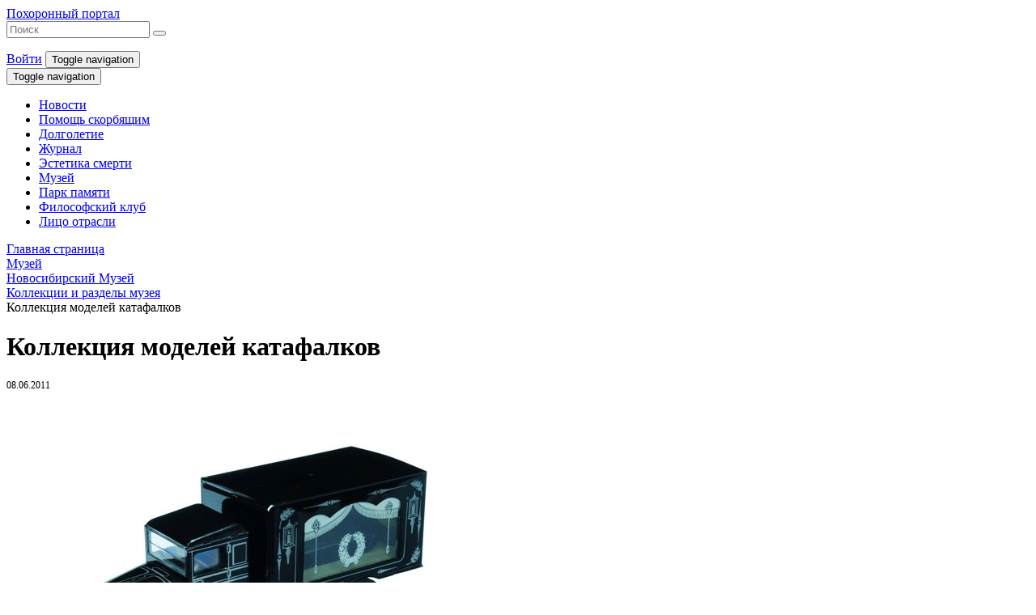

--- FILE ---
content_type: text/html; charset=UTF-8
request_url: https://funeralportal.ru/museum/1098/14680.html
body_size: 14426
content:


<HTML lang="en">

<HEAD>
    <meta name="verify-admitad" content="03fc8b3e58"/>
    <meta http-equiv="X-UA-Compatible" content="IE=edge">
    <meta name="viewport" content="width=device-width, initial-scale=1">

	    <meta property="og:url" content="https://funeralportal.ru/museum/1098/14680.html">
    <meta property="og:type" content="website">
    <meta property="og:title" content="Коллекция моделей катафалков">
    <meta property="og:description" content="Мировая история погребальной культуры">
    <meta property="og:image" content="https://funeralportal.ru/upload/iblock/d72/uqk-z%2070%20p.JPG">

    <title>Коллекция моделей катафалков</title>

	<meta http-equiv="Content-Type" content="text/html; charset=UTF-8" />
<meta name="robots" content="follow" />
<meta name="keywords" content="Музей погребальной культуры, музей смерти, история похоронных ритуалов, погребальные традиции, похороны, погребальная культура, память, культура памяти, новосибирский музей мировой погребальной культуры, жизнь и смерть, мода на смерть" />
<meta name="description" content="Мировая история погребальной культуры" />
<script data-skip-moving="true">(function(w, d, n) {var cl = "bx-core";var ht = d.documentElement;var htc = ht ? ht.className : undefined;if (htc === undefined || htc.indexOf(cl) !== -1){return;}var ua = n.userAgent;if (/(iPad;)|(iPhone;)/i.test(ua)){cl += " bx-ios";}else if (/Windows/i.test(ua)){cl += ' bx-win';}else if (/Macintosh/i.test(ua)){cl += " bx-mac";}else if (/Linux/i.test(ua) && !/Android/i.test(ua)){cl += " bx-linux";}else if (/Android/i.test(ua)){cl += " bx-android";}cl += (/(ipad|iphone|android|mobile|touch)/i.test(ua) ? " bx-touch" : " bx-no-touch");cl += w.devicePixelRatio && w.devicePixelRatio >= 2? " bx-retina": " bx-no-retina";if (/AppleWebKit/.test(ua)){cl += " bx-chrome";}else if (/Opera/.test(ua)){cl += " bx-opera";}else if (/Firefox/.test(ua)){cl += " bx-firefox";}ht.className = htc ? htc + " " + cl : cl;})(window, document, navigator);</script>


<link href="/bitrix/js/intranet/intranet-common.css?169104003966709" type="text/css"  rel="stylesheet" />
<link href="/bitrix/js/socialservices/css/ss.css?16632231455185" type="text/css"  rel="stylesheet" />
<link href="/bitrix/js/ui/design-tokens/dist/ui.design-tokens.css?171946302526358" type="text/css"  rel="stylesheet" />
<link href="/bitrix/cache/css/s1/funeralportal/page_3668d89b044e20b34a67f96d5b75312d/page_3668d89b044e20b34a67f96d5b75312d_v1.css?17507373351938" type="text/css"  rel="stylesheet" />
<link href="/bitrix/cache/css/s1/funeralportal/template_c41f108f49b9c9e33ab92f97feefa50a/template_c41f108f49b9c9e33ab92f97feefa50a_v1.css?1750737322223345" type="text/css"  data-template-style="true" rel="stylesheet" />
<link href="/bitrix/panel/main/popup.css?169104006122696" type="text/css"  data-template-style="true"  rel="stylesheet" />







    <meta name="cmsmagazine" content="64c9a5384912363b72f2f8e63120a537"/>
</HEAD>

<BODY>


<!--Wrapper-->
<div class="page  ">

    <!--Header-->
    <div class="container">

        <div class="page__header margin-bottom-30 width-100">
            <header class="header">
                <div class="flex justify-content-between align-items-center sm-flex-direction-column margin-bottom-15">
                    <!--Logo-->
                    <div class="logo">
                        <div class="logo__bg">
							                                <a href="/"
                                   class="logo__text link link_white"
                                >Похоронный портал                                </a>
							                        </div>
                    </div>
                    <div class="flex justify-content-between align-items-center width-50 sm-width-100">
                        <!--Search-->
						<!--'start_frame_cache_Yt7gcC'-->
    <div class="search hidden-print">
        <form action="/search/index.php" class="search__form ">
                            <input type="text" class="search__input" placeholder="Поиск" name="q" value="">
                        <button name="s" type="submit" class="search__button"><i class="fa fa-search"></i></button>
        </form>
    </div>

<!--'end_frame_cache_Yt7gcC'-->                        <!--User-->
						                            <a href="#" class="link link_white" data-toggle="modal" data-target="#m-login"><i
                                        class="fas fa-sign-in-alt"></i> Войти</a>
						
                        <!--Toggle Top Menu-->
                        <button type="button" class="navbar-toggle collapsed hidden" data-toggle="collapse"
                                data-target="#main-menu" aria-expanded="false">
                            <span class="sr-only">Toggle navigation</span>
                            <span class="icon-bar"></span>
                            <span class="icon-bar"></span>
                            <span class="icon-bar"></span>
                        </button>

                    </div>

                </div>
                <nav class="navbar navbar-default">

                    <!--Toggle Top Menu-->
                    <div class="navbar-header">
                        <button type="button" class="navbar-toggle collapsed" data-toggle="collapse"
                                data-target="#main-menu" aria-expanded="false">
                            <span class="sr-only">Toggle navigation</span>
                            <span class="icon-bar"></span>
                            <span class="icon-bar"></span>
                            <span class="icon-bar"></span>
                        </button>
                    </div>

                    <!--Top Menu-->
                    <div class="collapse navbar-collapse hidden-print" id="main-menu">
						<!--'start_frame_cache_LkGdQn'-->    <ul class="nav navbar-nav">
	    
		    		                <li><a href="/news/" target="_self">Новости</a></li>
	    
	    
		    		                <li><a href="/library/1065/" target="_self">Помощь скорбящим</a></li>
	    
	    
		    		                <li><a href="/library/1546/" target="_self">Долголетие</a></li>
	    
	    
		    		                <li><a href="/magazine/" target="_self">Журнал</a></li>
	    
	    
		    		                <li><a href="/library/1548/" target="_self">Эстетика смерти</a></li>
	    
	    
		    		                <li><a href="https://musei-smerti.ru/" target="_blank">Музей</a></li>
	    
	    
		    		                <li><a href="http://memory.funeralportal.ru/" target="_blank">Парк памяти</a></li>
	    
	    
		    		                <li><a href="/library/1544" target="_self">Философский клуб</a></li>
	    
	    
		    		                <li><a href="/vote/1655/" target="_self">Лицо отрасли</a></li>
	    
	        </ul>
<!--'end_frame_cache_LkGdQn'-->                    </div>

                    <!--Sub Menu-->
                    <div class="collapse navbar-collapse hidden-print" id="sub-menu">
						<!--'start_frame_cache_XEVOpk'-->
<!--'end_frame_cache_XEVOpk'-->                    </div>

                </nav>

            </header>
            <div class="ribbon hidden-xs"></div>
        </div>

    </div>

    <!--Content-->
    <main class="page__content container">

        <div class="row margin-bottom-30">

            <!--Main-->
            <div class="col-lg-9 col-md-9 col-sm-12 col-xs-12">
<link href="/bitrix/css/main/font-awesome.css?144568082128777" type="text/css" rel="stylesheet" />
<div class="breadcrumbs hidden-print">
			<div class="breadcrumb__item" id="bx_breadcrumb_0" itemscope="" itemtype="http://data-vocabulary.org/Breadcrumb" itemref="bx_breadcrumb_1">
				
				<a href="/" title="Главная страница" itemprop="url" class="link link_primary link_bottom">
					<span data-prop="title">Главная страница</span>
				</a>
			</div>
			<div class="breadcrumb__item" id="bx_breadcrumb_1" itemscope="" itemtype="http://data-vocabulary.org/Breadcrumb" data-prop="child" itemref="bx_breadcrumb_2">
				<i class="fas fa-angle-double-right color-secondary"></i>
				<a href="/museum/" title="Музей" itemprop="url" class="link link_primary link_bottom">
					<span data-prop="title">Музей</span>
				</a>
			</div>
			<div class="breadcrumb__item" id="bx_breadcrumb_2" itemscope="" itemtype="http://data-vocabulary.org/Breadcrumb" data-prop="child" itemref="bx_breadcrumb_3">
				<i class="fas fa-angle-double-right color-secondary"></i>
				<a href="/museum/989/" title="Новосибирский Музей" itemprop="url" class="link link_primary link_bottom">
					<span data-prop="title">Новосибирский Музей</span>
				</a>
			</div>
			<div class="breadcrumb__item" id="bx_breadcrumb_3" itemscope="" itemtype="http://data-vocabulary.org/Breadcrumb" data-prop="child">
				<i class="fas fa-angle-double-right color-secondary"></i>
				<a href="/museum/1098/" title="Коллекции и разделы музея" itemprop="url" class="link link_primary link_bottom">
					<span data-prop="title">Коллекции и разделы музея</span>
				</a>
			</div>
			<div class="breadcrumb__item">
				<i class="fas fa-angle-double-right color-secondary"></i>
				<span class="color-dark">Коллекция моделей катафалков</span>
			</div></div>



<div class="news__detail">

	
        <div class="title flex justify-content-between align-items-center">
            <!--Tile-->
            <h1>
				Коллекция моделей катафалков            </h1>

            <div class="flex-none xs-flex xs-flex-direction-column xs-align-items-center hidden-print">

                <!--RSS-->
				                    <a href="/rss/articles/" class="icon" title="Подписаться на RSS рассылку">
						                        <i class="fas fa-rss"></i>
                    </a>

                    <!--Print button-->
                    <span onclick="print();" class="icon" title="Распечатать">
                    <i class="fas fa-print"></i>
                </span>

            </div>

        </div>

	
	
        <!--Date-->
        <div class="date color-lightgray" style="font-size: 12px;"><i
                    class="fas fa-calendar-alt hidden-print"></i> 08.06.2011</div>

	
	
        <!--Detail Picture-->
        <img
                class="img-responsive image"
                border="0"
                src="/upload/iblock/d72/uqk-z%2070%20p.JPG"
                width="640"
                height="425"
                alt="Коллекция моделей катафалков"
                title="Коллекция моделей катафалков"
        />

	
    <div class="content">

		
		
            <!--Detail Text-->
			
<h4><font face="Tahoma" class="Apple-style-span">Коллекция моделей катафалков насчитывает более 200 уникальных масштабных моделей авто- и мотокатафалков, конных лафетов, карет. В музее есть и реальные модели автокатафалков разных периодов 20 в.</font></h4>
 <font face="Tahoma" class="Apple-style-span"> 
  <br />
 </font> 
<div><font face="Tahoma" class="Apple-style-span">Моделизм &ndash; сложное современное явление в мире коллекционирования и хобби-увлечений. Это и спортивно-техническое, инженерное творчество, и своеобразное искусство. Различают моделизм  по моделям различной техники: авиа-, судо-, мото- и пр. По тематическому содержанию: ретро, военный, коллекционный... Уникальным направлением в современном мире является коллекционирование моделей катафалков. В музее мировой погребальной культуры имеются масштабные модели конных, авто-, мото- и даже железнодорожных катафалков. Похоронные экипажи составляют особую главу в мировой истории транспорта. Еще до появления первых автомобилей любая каретная мастерская строила конные катафалки и телеги, сработанные по заказам похоронных бюро. Моторизированные <i>катафалки</i> появились уже в начале XX века. </font><font face="Tahoma"> Во второй половине XX в. автомобильные гиганты - Cadillac, Packard, Studebecker  в США, Rolls-Royce и Daimler в Англии, Mersedes в Германии,-  начали  регулярное производство партий  коммерческих шасси специально для постройки катафалков. </font> 
  <br />

  <br />

  <p><font face="Tahoma">Музей мировой погребальной культуры работает ежедневно (кроме понедельника) с 10 до 17 часов на территории <a href="http://crematoriumnsk.ru" target="_blank" id="bxid_493617">Парка Памяти Новосибирского Крематория</a></font><font face="Tahoma">. 
      <br />
     </font></p>
 
  <p><font face="Tahoma">Цена входного билета: 100 рублей, для студентов, школьников, пенсионеров - 50 рублей. 
      <br />
     </font></p>
 
  <p><font face="Tahoma">Принимаются заявки на групповые экскурсии. Телефон для справок: (383) 363-03-29
      <br />
     
      <br />
     <b> 
        <br />
       Новосибирский Музей погребальной культуры с благодарностью примет в дар или приобретет экспонаты, имеющие отношение к похоронным традициям, ритуалам разных народов разных эпох. Желающих внести вклад в формирование экспозиции Музея просим обращаться по телефону +7-913-785-4004 или прислать письмо по адресу <a id="bxid_661592" title="отправить письмо в редакцию" href="mailto:funeralportal@mail.ru">funeralportal@mail.ru</a>.  </b></font> </p>
 
  <br />
 </div>
 
            <!--Content Editor-->
			
		
    </div>

		    <div class="meta margin-bottom-30">

		
		
		
    </div>

    <div class="block-actions">
        <a href="/museum/1098/" class="buttons button-bg">Назад</a>
    </div>

	
</div>
<!--Shares-->
<div class="margin-bottom-30 hidden-print">
	<div class="margin-bottom-10">
 <b>Делясь ссылкой на статьи и новости Похоронного Портала в соц. сетях, вы помогаете другим узнать нечто новое.</b>
	</div>
	<div class="soc-share-btn margin-bottom-10">
		  		<div class="ya-share2" data-lang="ru" data-services="collections,vkontakte,odnoklassniki,moimir,gplus,twitter" data-counter="">
		</div>
	</div>
	<div>
 <span style="background-color: var(--color-dark); font-size: 16px; padding: 5px; color: var(--color-white); font-weight: bold;">18+</span>
	</div>
</div>
    <div class="comments-vk hidden-print">
		<!--'start_frame_cache_hM1LV3'-->
<div id="vk_comments"></div>

<!--'end_frame_cache_hM1LV3'-->    </div>


			</div><!--END Main-->

            <!--Sidebar-->
            <div class="col-lg-3 col-md-3 hidden-sm hidden-xs hidden-print">
	   <!--Menu Left-->
	<div class="margin-bottom-30">
		 <!--'start_frame_cache_g8taYv'-->    <ul class="menu menu__left">

		
			
			            <li><a href="/news/1070/" target="_self"><i class="far fa-newspaper"></i> Новости похоронной отрасли</a></li>
		
		
			
			            <li><a href="/news/1611/" target="_self"><i class="far fa-newspaper"></i> Новости компаний</a></li>
		
		
			
			            <li><a href="http://funeraleducation.ru/" target="_blank"><i class="far fa-newspaper"></i> Профессиональное образование</a></li>
		
		
			
			            <li><a href="/ency/" target="_self"><i class="far fa-newspaper"></i> Энциклопедия</a></li>
		
		
			
			            <li><a href="/library/1073/" target="_self"><i class="far fa-newspaper"></i> Справочник похоронного сервиса</a></li>
		
		
			
			            <li><a href="/katalog/" target="_self"><i class="far fa-newspaper"></i> Каталог фирм</a></li>
		
		
			
			            <li><a href="http://necropol-moscow.ru" target="_blank"><i class="far fa-newspaper"></i> Проект "НЕКРОПОЛЬ"</a></li>
		
		
    </ul>

<!--'end_frame_cache_g8taYv'-->	</div>
	  <!--Banners-->
	<div class="banner">
 <a href="https://necropol-moscow.ru/"><img width="240" alt="gLFtFWDMaiM.jpg" src="/upload/medialibrary/0cc/84b8pf3abx7t161rgjz4oa5v6z88oz6c/gLFtFWDMaiM.jpg" height="138" title="Nekropol 2024.jpg"></a><br>
	</div>
	<div class="banners">
		 <!--'start_frame_cache_dynamic'--><!--'end_frame_cache_dynamic'-->	</div>
	 <!--Subscribe Digest News; Top Weeks; VK Widgets-->  <!--Subscribe Digest News-->  <!--Top Weeks-->
	<div class="title title-line">
		 <!--Title-->
		<h3><a href="/library/">Топ недели</a></h3>
	</div>
	  <!--'start_frame_cache_7DqYyc'-->

    <div class="news__list">

		
		
		
    </div>

<!--'end_frame_cache_7DqYyc'--> <!--VK Widgets-->
	<div class="widgets margin-bottom-30">
		 		<div id="vk_groups">
		</div>
		 	</div>
	  <!--Banners-->
	<div class="banners">
		 <!--'start_frame_cache_dynamic1'--><!--'end_frame_cache_dynamic1'-->	</div>
	 <!--Polls--> 	<div class="title title-line hidden">
		 <!--Title-->
		<h3>Опрос дня</h3>
	</div>
	   <!--FAQ--> 	<div class="title title-line">
		 <!--Title-->
		<h3><a href="/faq/">Вопрос ответ</a></h3>
	</div>
	 
<div class="faq__list">

	
	
		
        <!--News Item-->
        <div class="faq__item" id="bx_651765591_32148">

            
	                        <!--Title-->
                <div class="title">
                    <i class="far fa-comments"></i>
	                                        <a href="/faq/984/32148.html" class="link link_primary link_bottom">Похоронные суеверия. Можно ли брать землю с могилы?</a>
	                                </div>
	                    <!--Meta-->
            <div class="meta">
		        	                        </div>
	        
        </div>

    
		
        <!--News Item-->
        <div class="faq__item" id="bx_651765591_31226">

            
	                        <!--Title-->
                <div class="title">
                    <i class="far fa-comments"></i>
	                                        <a href="/faq/984/31226.html" class="link link_primary link_bottom">Можно ли пройти курсы Бальзамирования, не имея высшего или средне-специального медицинского образования?</a>
	                                </div>
	                    <!--Meta-->
            <div class="meta">
		        	                        </div>
	        
        </div>

    
		
        <!--News Item-->
        <div class="faq__item" id="bx_651765591_31024">

            
	                        <!--Title-->
                <div class="title">
                    <i class="far fa-comments"></i>
	                                        <a href="/faq/984/31024.html" class="link link_primary link_bottom">Склеп</a>
	                                </div>
	                    <!--Meta-->
            <div class="meta">
		        	                        </div>
	        
        </div>

    
	
</div>  <!--Banners-->
	<div class="banners">
		 <!--'start_frame_cache_dynamic2'--><!--'end_frame_cache_dynamic2'-->	</div>
	 <!--World News--> 	<div class="title title-line">
		 <!--Title-->
		<h3><a href="/news/1054/">World Funeral News</a></h3>
	</div>
	 <!--'start_frame_cache_iJBuqa'-->

    <div class="news__list">

		
		
			
            <!--News Item-->
            <div class="news__item" id="bx_1373509569_188355">

                <div class="row">

                    <!--Image-->
                    <div class="col-lg-12 col-md-12 col-sm-12 col-xs-12">
													
								                                    <a href="/news/1054/188355.html">
                                        <img
                                                class="image img-responsive"
                                                border="0"
                                                src="/upload/iblock/418/ng4epn95pn70y2zfr7fukqwrx4ciblck/Tom-Verlaine.jpg"
                                                width="300"
                                                height="300"
                                                alt="Tom Verlaine, guitarist and co-founder of influential band Television, dies at 73 - Похоронный портал"
                                                title="Tom Verlaine, guitarist and co-founder of influential band Television, dies at 73 - Похоронный портал"
                                                style="float:left"
                                        />
                                    </a>
								
													                    </div>

                    <!--Content-->
                    <div class="col-lg-12 col-md-12 col-sm-12 col-xs-12">
						                            <!--Title-->
                            <div class="title">
                                <h3>
									                                        <a href="/news/1054/188355.html"
                                           class="link link_primary link_left">Tom Verlaine, guitarist and co-founder of influential band Television, dies at 73</a>
									                                </h3>
                            </div>
						                        <!--Meta-->
                        <div class="meta">
														                                <!--Date-->
                                <div class="date">
                                    <i class="fas fa-calendar-alt"></i> 29.01.2023                                </div>
							                        </div>
						                    </div>

                </div>

            </div>

		
			
            <!--News Item-->
            <div class="news__item" id="bx_1373509569_188322">

                <div class="row">

                    <!--Image-->
                    <div class="col-lg-12 col-md-12 col-sm-12 col-xs-12">
													
								                                    <a href="/news/1054/188322.html">
                                        <img
                                                class="image img-responsive"
                                                border="0"
                                                src="/upload/iblock/469/q81du0dhttfa9lj7zpoaqaidpq5mixuw/mqdefault.jpg"
                                                width="320"
                                                height="180"
                                                alt="Frank Hammersland of Pogo Pops has died - Похоронный портал"
                                                title="Frank Hammersland of Pogo Pops has died - Похоронный портал"
                                                style="float:left"
                                        />
                                    </a>
								
													                    </div>

                    <!--Content-->
                    <div class="col-lg-12 col-md-12 col-sm-12 col-xs-12">
						                            <!--Title-->
                            <div class="title">
                                <h3>
									                                        <a href="/news/1054/188322.html"
                                           class="link link_primary link_left">Frank Hammersland of Pogo Pops has died</a>
									                                </h3>
                            </div>
						                        <!--Meta-->
                        <div class="meta">
														                                <!--Date-->
                                <div class="date">
                                    <i class="fas fa-calendar-alt"></i> 26.01.2023                                </div>
							                        </div>
						                    </div>

                </div>

            </div>

		
			
            <!--News Item-->
            <div class="news__item" id="bx_1373509569_188308">

                <div class="row">

                    <!--Image-->
                    <div class="col-lg-12 col-md-12 col-sm-12 col-xs-12">
													
								                                    <a href="/news/1054/188308.html">
                                        <img
                                                class="image img-responsive"
                                                border="0"
                                                src="/upload/iblock/b04/erjtigbhw07zjli3yq8oty7x4607ha2q/998800.jpg"
                                                width="220"
                                                height="236"
                                                alt="Умер басист группы &quot;Braindeadz&quot; Thorsten Weiss (6.4.1978\Germany-10.1.2023)  - Похоронный портал"
                                                title="Умер басист группы &quot;Braindeadz&quot; Thorsten Weiss (6.4.1978\Germany-10.1.2023)  - Похоронный портал"
                                                style="float:left"
                                        />
                                    </a>
								
                            						                    </div>

                    <!--Content-->
                    <div class="col-lg-12 col-md-12 col-sm-12 col-xs-12">
						                            <!--Title-->
                            <div class="title">
                                <h3>
									                                        <a href="/news/1054/188308.html"
                                           class="link link_primary link_left">Умер басист группы &quot;Braindeadz&quot; Thorsten Weiss (6.4.1978\Germany-10.1.2023) </a>
									                                </h3>
                            </div>
						                        <!--Meta-->
                        <div class="meta">
														                                <!--Date-->
                                <div class="date">
                                    <i class="fas fa-calendar-alt"></i> 25.01.2023                                </div>
							                        </div>
						                    </div>

                </div>

            </div>

		
			
            <!--News Item-->
            <div class="news__item" id="bx_1373509569_188296">

                <div class="row">

                    <!--Image-->
                    <div class="col-lg-12 col-md-12 col-sm-12 col-xs-12">
													
								                                    <a href="/news/1054/188296.html">
                                        <img
                                                class="image img-responsive"
                                                border="0"
                                                src="/upload/iblock/0dc/cp3gniadespcw8vra4p3oy0fhds0c3p3/paetsch.jpg"
                                                width="340"
                                                height="300"
                                                alt="Violinist Michaela Paetsch (1961-2023), First Woman to Record 24 Paganini Caprices - Похоронный портал"
                                                title="Violinist Michaela Paetsch (1961-2023), First Woman to Record 24 Paganini Caprices - Похоронный портал"
                                                style="float:left"
                                        />
                                    </a>
								
													                    </div>

                    <!--Content-->
                    <div class="col-lg-12 col-md-12 col-sm-12 col-xs-12">
						                            <!--Title-->
                            <div class="title">
                                <h3>
									                                        <a href="/news/1054/188296.html"
                                           class="link link_primary link_left">Violinist Michaela Paetsch (1961-2023), First Woman to Record 24 Paganini Caprices</a>
									                                </h3>
                            </div>
						                        <!--Meta-->
                        <div class="meta">
														                                <!--Date-->
                                <div class="date">
                                    <i class="fas fa-calendar-alt"></i> 24.01.2023                                </div>
							                        </div>
						                    </div>

                </div>

            </div>

		
			
            <!--News Item-->
            <div class="news__item" id="bx_1373509569_188292">

                <div class="row">

                    <!--Image-->
                    <div class="col-lg-12 col-md-12 col-sm-12 col-xs-12">
													
								                                    <a href="/news/1054/188292.html">
                                        <img
                                                class="image img-responsive"
                                                border="0"
                                                src="/upload/iblock/268/96tcidbpasvkxranujg94wt19lg1rdw4/5577.jpg"
                                                width="589"
                                                height="768"
                                                alt="Джинни Редингтон Доуз, композитор запоминающихся рекламных джинглов, умерла в возрасте 77 лет - Похоронный портал"
                                                title="Джинни Редингтон Доуз, композитор запоминающихся рекламных джинглов, умерла в возрасте 77 лет - Похоронный портал"
                                                style="float:left"
                                        />
                                    </a>
								
                            						                    </div>

                    <!--Content-->
                    <div class="col-lg-12 col-md-12 col-sm-12 col-xs-12">
						                            <!--Title-->
                            <div class="title">
                                <h3>
									                                        <a href="/news/1054/188292.html"
                                           class="link link_primary link_left">Джинни Редингтон Доуз, композитор запоминающихся рекламных джинглов, умерла в возрасте 77 лет</a>
									                                </h3>
                            </div>
						                        <!--Meta-->
                        <div class="meta">
														                                <!--Date-->
                                <div class="date">
                                    <i class="fas fa-calendar-alt"></i> 23.01.2023                                </div>
							                        </div>
						                    </div>

                </div>

            </div>

		
			
            <!--News Item-->
            <div class="news__item" id="bx_1373509569_188281">

                <div class="row">

                    <!--Image-->
                    <div class="col-lg-12 col-md-12 col-sm-12 col-xs-12">
													
								                                    <a href="/news/1054/188281.html">
                                        <img
                                                class="image img-responsive"
                                                border="0"
                                                src="/upload/iblock/62d/lt5nse8uxqmysw95xmufawg74n0e3mez/1198.jpg"
                                                width="300"
                                                height="300"
                                                alt="Nikos Xanthopoulos has died at the age of 89 - Похоронный портал"
                                                title="Nikos Xanthopoulos has died at the age of 89 - Похоронный портал"
                                                style="float:left"
                                        />
                                    </a>
								
													                    </div>

                    <!--Content-->
                    <div class="col-lg-12 col-md-12 col-sm-12 col-xs-12">
						                            <!--Title-->
                            <div class="title">
                                <h3>
									                                        <a href="/news/1054/188281.html"
                                           class="link link_primary link_left">Nikos Xanthopoulos has died at the age of 89</a>
									                                </h3>
                            </div>
						                        <!--Meta-->
                        <div class="meta">
														                                <!--Date-->
                                <div class="date">
                                    <i class="fas fa-calendar-alt"></i> 22.01.2023                                </div>
							                        </div>
						                    </div>

                </div>

            </div>

		
		
    </div>

<!--'end_frame_cache_iJBuqa'-->  <!--Banners-->
	<div class="banners">
		 <!--'start_frame_cache_dynamic3'--><div class="banner"><a href="http://funeraleducation.ru/" target="_blank" ><img alt="Российско-немецкий учебный центр похоронного сервиса и погребального искусства" title="Российско-немецкий учебный центр похоронного сервиса и погребального искусства" src="/upload/rk/cbc/iwdvlsx irezo - 240c400.png" width="240" height="400" style="border:0;" /></a></div><!--'end_frame_cache_dynamic3'-->		<div class="banner">
 <br>
		</div>
	</div>
</div>
        </div><!--END row-->

    </main><!--END Content-->

    <!--Footer-->
    <div class="container">

        <div class="page__footer">
            <div class="line__top"></div>
            <footer class="footer line">
                <!--Copyright-->
                <div class="copyright">
                    <i class="far fa-copyright"></i> Информационно-аналитический ресурс <br><a href="/" class="link link_white link_left">&laquo;Похоронный портал&raquo;</a>, 2014 -  гг.

<br><a href="https://ilsib.ru/?utm_source=footer_link" class="link link_white link_left" target="_blank">Поддержка - <span>©</span> Cтудия «Interland»</a>
</div>
                <div style="margin-bottom: 15px;">
                    <img src="https://musei-smerti.ru/wp-content/uploads/2019/08/memorial.png" style="max-height: 100px;">
                    <img src="https://musei-smerti.ru/wp-content/uploads/2019/08/ass_crem.png" style="max-height: 100px;">
                </div>
                <!--Social-->
                <div class="social">
                    <div class="social__block">
                        <a href="https://vk.com/funeralportal" class="social__icon"><i class="fab fa-vk"></i></a>
                    </div>
                    <div class="social__block">
                        <a href="https://twitter.com/funeral_portal" class="social__icon"><i class="fab fa-twitter"></i></a>
                    </div>
                    <div class="social__block">
                        <a href="https://www.youtube.com/c/funeralportal" class="social__icon"><i class="fab fa-youtube"></i></a>
                    </div>
<div class="social__block">
                        <a href="https://t.me/funeralnews" class="social__icon"><i class="fab fa-telegram"></i></a>
                    </div>
                </div>
                <!--Menu-->
                <div class="menu hidden-print">
	                <!--'start_frame_cache_rIpOz9'-->    <ul class="menu menu__line">
	    
		    		                <li class="line__item">
                <a href="/about/" target="_self" class="link link_white link_left">
                    О проекте                </a>
            </li>
	    
	    
		    		                <li class="line__item">
                <a href="/advertising/" target="_self" class="link link_white link_left">
                    Размещение рекламы                </a>
            </li>
	    
	    
		    		                <li class="line__item">
                <a href="/contacts/" target="_self" class="link link_white link_left">
                    Контакты                </a>
            </li>
	    
	        </ul>

<!--'end_frame_cache_rIpOz9'-->                </div>
            </footer>
            <div class="line__bottom"></div>
        </div>

    </div>

</div><!--END Wrapper-->

<div class="back-top">
    <div class="a-block">
        <i class="fas fa-angle-double-up"></i>
    </div>
</div>

<!--Modal Login-->
<div class="modal fade" id="m-login" tabindex="-1" role="dialog" aria-labelledby="modalLogin">
    <div class="modal-dialog" role="document">
        <div class="modal-content">
            <div class="modal-header bg-body color-primary">
                <button type="button" class="close" data-dismiss="modal" aria-label="Close"><span aria-hidden="true">&times;</span></button>
                <h4 class="modal-title">Авторизация</h4>
            </div>
            <div class="modal-body bg-body">
				<!--'start_frame_cache_iIjGFB'-->
<div class="bx-system-auth-form">



<!--Auth-->
<form name="system_auth_form6zOYVN" method="post" target="_top" action="/museum/1098/14680.html?login=yes&amp;SECTION_ID=1098&amp;ELEMENT_ID=14680" class="memory__form">
	<input type="hidden" name="backurl" value="/museum/1098/14680.html?SECTION_ID=1098&amp;ELEMENT_ID=14680" />
	<input type="hidden" name="AUTH_FORM" value="Y" />
	<input type="hidden" name="TYPE" value="AUTH" />

    <div class="form__list">

        <!--Login-->
        <fieldset class="form__item">

            <label class="item__label">Логин:</label>
            <input type="text" name="USER_LOGIN" maxlength="50" value="" class="width-100 margin-bottom-10" />
            	                        <!--Registration-->
                <noindex>
<!--                    <a href="--><!--" rel="nofollow" class="link link_primary link_left">Регистрация</a><br />-->
                    <a href="https://funeralportal.ru/cabinet/registration.php" rel="nofollow" class="link link_primary link_left">Регистрация</a><br />
                </noindex>
	        
        </fieldset>

        <fieldset class="form__item">

            <!--Password-->
            <label class="item__label">Пароль:</label>
            <input type="password" name="USER_PASSWORD" maxlength="50" autocomplete="off" class="width-100" />
	        
            <!--Remembe me-->
	                        <input type="checkbox" id="USER_REMEMBER_frm" name="USER_REMEMBER" value="Y" /><label for="USER_REMEMBER_frm" title="Запомнить меня на этом компьютере">Запомнить меня</label>
	        
        </fieldset>

        <!--Captcha-->
	    
        <div class="hidden">
            <!--Sigin Services-->
	        		        Войти как пользователь:		        <div class="bx-auth-serv-icons">
	<a title="Mail.Ru OpenID" href="javascript:void(0)" onclick="BxShowAuthFloat('MailRuOpenID', 'form')"><i class="bx-ss-icon openid-mail-ru"></i></a>
</div>
	                </div>

    </div>

    <div class="block-actions align-items-center">
        <!--Return password-->
        <noindex>
<!--            <a href="--><!--" rel="nofollow" class="link link_secondary link_left" style="margin-right: 15px;">Забыли пароль?</a>-->
            <a href="https://funeralportal.ru/cabinet/forgotpassword.php" rel="nofollow" class="link link_secondary link_left" style="margin-right: 15px;">Забыли пароль?</a>
        </noindex>
        <input type="submit" name="Login" value="Войти" class="buttons button-bg" />
        <button type="button" class="buttons button-line" data-dismiss="modal">Отмена</button>
    </div>

</form>

<!--Sigin Services-->
<div style="display:none">
<div id="bx_auth_float" class="bx-auth-float">


<div class="bx-auth">
	<form method="post" name="bx_auth_servicesform" target="_top" action="/museum/1098/14680.html?login=yes&amp;amp;SECTION_ID=1098&amp;amp;ELEMENT_ID=14680">
					<div class="bx-auth-title">Войти как пользователь</div>
			<div class="bx-auth-note">Вы можете войти на сайт, если вы зарегистрированы на одном из этих сервисов:</div>
							<div class="bx-auth-services">
									<div><a href="javascript:void(0)" onclick="BxShowAuthService('MailRuOpenID', 'form')" id="bx_auth_href_formMailRuOpenID"><i class="bx-ss-icon openid-mail-ru"></i><b>Mail.Ru OpenID</b></a></div>
							</div>
							<div class="bx-auth-line"></div>
				<div class="bx-auth-service-form" id="bx_auth_servform" style="display:none">
												<div id="bx_auth_serv_formMailRuOpenID" style="display:none">
<span class="bx-ss-icon openid-mail-ru"></span>
<input type="text" name="OPENID_IDENTITY_MAILRU" value="" size="20" />
<span>@mail.ru</span>
<input type="hidden" name="sessid" id="sessid" value="c159f6c7f4771b0d4cc042281a42dfa5" />
<input type="hidden" name="auth_service_error" value="" />
<input type="submit" class="button" name="" value="Войти" />
</div>
									</div>
				<input type="hidden" name="auth_service_id" value="" />
	</form>
</div>

</div>
</div>

</div>
<!--'end_frame_cache_iIjGFB'-->            </div>
        </div>
    </div>
</div>

<div class="analytics">
    <!--Яндекс.Метрика Информер-->
    <a href="https://metrika.yandex.ru/stat/?id=7651042&amp;from=informer" target="_blank" rel="nofollow">
        <img src="https://informer.yandex.ru/informer/7651042/3_0_FFFFFFFF_EFEFEFFF_0_pageviews" style="width:88px; height:31px; border:0;" alt="Яндекс.Метрика" title="Яндекс.Метрика: данные за сегодня (просмотры, визиты и уникальные посетители)" onclick="try {Ya.Metrika.informer({i: this, id: 7651042, lang: 'ru'}); return false} catch (e) {}">
    </a>
    <!--Яндекс.Метрика Счетчик-->
        <noscript>
        <div>
            <img src="https://mc.yandex.ru/watch/7651042" alt=""/>
        </div>
    </noscript>
    <!--LiveInternet Счетчик-->
    <div>
            </div>
    <!--Google Analytics-->
    </div>

<!--Google Captcha API-->
<script>if(!window.BX)window.BX={};if(!window.BX.message)window.BX.message=function(mess){if(typeof mess==='object'){for(let i in mess) {BX.message[i]=mess[i];} return true;}};</script>
<script>(window.BX||top.BX).message({"JS_CORE_LOADING":"Загрузка...","JS_CORE_NO_DATA":"- Нет данных -","JS_CORE_WINDOW_CLOSE":"Закрыть","JS_CORE_WINDOW_EXPAND":"Развернуть","JS_CORE_WINDOW_NARROW":"Свернуть в окно","JS_CORE_WINDOW_SAVE":"Сохранить","JS_CORE_WINDOW_CANCEL":"Отменить","JS_CORE_WINDOW_CONTINUE":"Продолжить","JS_CORE_H":"ч","JS_CORE_M":"м","JS_CORE_S":"с","JSADM_AI_HIDE_EXTRA":"Скрыть лишние","JSADM_AI_ALL_NOTIF":"Показать все","JSADM_AUTH_REQ":"Требуется авторизация!","JS_CORE_WINDOW_AUTH":"Войти","JS_CORE_IMAGE_FULL":"Полный размер"});</script><script src="/bitrix/js/main/core/core.js?1750737234512406"></script><script>BX.Runtime.registerExtension({"name":"main.core","namespace":"BX","loaded":true});</script>
<script>BX.setJSList(["\/bitrix\/js\/main\/core\/core_ajax.js","\/bitrix\/js\/main\/core\/core_promise.js","\/bitrix\/js\/main\/polyfill\/promise\/js\/promise.js","\/bitrix\/js\/main\/loadext\/loadext.js","\/bitrix\/js\/main\/loadext\/extension.js","\/bitrix\/js\/main\/polyfill\/promise\/js\/promise.js","\/bitrix\/js\/main\/polyfill\/find\/js\/find.js","\/bitrix\/js\/main\/polyfill\/includes\/js\/includes.js","\/bitrix\/js\/main\/polyfill\/matches\/js\/matches.js","\/bitrix\/js\/ui\/polyfill\/closest\/js\/closest.js","\/bitrix\/js\/main\/polyfill\/fill\/main.polyfill.fill.js","\/bitrix\/js\/main\/polyfill\/find\/js\/find.js","\/bitrix\/js\/main\/polyfill\/matches\/js\/matches.js","\/bitrix\/js\/main\/polyfill\/core\/dist\/polyfill.bundle.js","\/bitrix\/js\/main\/core\/core.js","\/bitrix\/js\/main\/polyfill\/intersectionobserver\/js\/intersectionobserver.js","\/bitrix\/js\/main\/lazyload\/dist\/lazyload.bundle.js","\/bitrix\/js\/main\/polyfill\/core\/dist\/polyfill.bundle.js","\/bitrix\/js\/main\/parambag\/dist\/parambag.bundle.js"]);
</script>
<script>BX.Runtime.registerExtension({"name":"ui.dexie","namespace":"BX.DexieExport","loaded":true});</script>
<script>BX.Runtime.registerExtension({"name":"ls","namespace":"window","loaded":true});</script>
<script>BX.Runtime.registerExtension({"name":"fx","namespace":"window","loaded":true});</script>
<script>BX.Runtime.registerExtension({"name":"fc","namespace":"window","loaded":true});</script>
<script>BX.Runtime.registerExtension({"name":"pull.protobuf","namespace":"BX","loaded":true});</script>
<script>BX.Runtime.registerExtension({"name":"rest.client","namespace":"window","loaded":true});</script>
<script>(window.BX||top.BX).message({"pull_server_enabled":"Y","pull_config_timestamp":1750737185,"shared_worker_allowed":"Y","pull_guest_mode":"N","pull_guest_user_id":0,"pull_worker_mtime":1750655375});(window.BX||top.BX).message({"PULL_OLD_REVISION":"Для продолжения корректной работы с сайтом необходимо перезагрузить страницу."});</script>
<script>BX.Runtime.registerExtension({"name":"pull.client","namespace":"BX","loaded":true});</script>
<script>BX.Runtime.registerExtension({"name":"pull","namespace":"window","loaded":true});</script>
<script>BX.Runtime.registerExtension({"name":"intranet.design-tokens.bitrix24","namespace":"window","loaded":true});</script>
<script>BX.Runtime.registerExtension({"name":"ui.design-tokens","namespace":"window","loaded":true});</script>
<script>BX.Runtime.registerExtension({"name":"main.pageobject","namespace":"window","loaded":true});</script>
<script>(window.BX||top.BX).message({"JS_CORE_LOADING":"Загрузка...","JS_CORE_NO_DATA":"- Нет данных -","JS_CORE_WINDOW_CLOSE":"Закрыть","JS_CORE_WINDOW_EXPAND":"Развернуть","JS_CORE_WINDOW_NARROW":"Свернуть в окно","JS_CORE_WINDOW_SAVE":"Сохранить","JS_CORE_WINDOW_CANCEL":"Отменить","JS_CORE_WINDOW_CONTINUE":"Продолжить","JS_CORE_H":"ч","JS_CORE_M":"м","JS_CORE_S":"с","JSADM_AI_HIDE_EXTRA":"Скрыть лишние","JSADM_AI_ALL_NOTIF":"Показать все","JSADM_AUTH_REQ":"Требуется авторизация!","JS_CORE_WINDOW_AUTH":"Войти","JS_CORE_IMAGE_FULL":"Полный размер"});</script>
<script>BX.Runtime.registerExtension({"name":"window","namespace":"window","loaded":true});</script>
<script>(window.BX||top.BX).message({"LANGUAGE_ID":"ru","FORMAT_DATE":"DD.MM.YYYY","FORMAT_DATETIME":"DD.MM.YYYY HH:MI:SS","COOKIE_PREFIX":"BITRIX_SM","SERVER_TZ_OFFSET":"10800","UTF_MODE":"Y","SITE_ID":"s1","SITE_DIR":"\/","USER_ID":"","SERVER_TIME":1769018721,"USER_TZ_OFFSET":0,"USER_TZ_AUTO":"Y","bitrix_sessid":"c159f6c7f4771b0d4cc042281a42dfa5"});</script><script  src="/bitrix/cache/js/s1/funeralportal/kernel_main/kernel_main_v1.js?1756494372281476"></script>
<script src="/bitrix/js/ui/dexie/dist/dexie.bundle.js?1750737229218847"></script>
<script src="/bitrix/js/main/core/core_ls.js?17504059114201"></script>
<script src="/bitrix/js/main/core/core_frame_cache.js?175073723316945"></script>
<script src="/bitrix/js/pull/protobuf/protobuf.js?1597122925274055"></script>
<script src="/bitrix/js/pull/protobuf/model.js?159712292570928"></script>
<script src="/bitrix/js/rest/client/rest.client.js?160204379517414"></script>
<script src="/bitrix/js/pull/client/pull.client.js?175065537783861"></script>
<script src="/bitrix/js/socialservices/ss.js?14456807921419"></script>
<script>BX.setJSList(["\/bitrix\/js\/main\/core\/core_fx.js","\/bitrix\/js\/main\/pageobject\/pageobject.js","\/bitrix\/js\/main\/core\/core_window.js","\/bitrix\/js\/main\/utils.js","\/bitrix\/js\/main\/date\/main.date.js","\/bitrix\/js\/main\/core\/core_date.js","\/bitrix\/js\/main\/core\/core_autosave.js","\/bitrix\/js\/main\/core\/core_dd.js","\/bitrix\/js\/main\/core\/core_timer.js","\/bitrix\/js\/main\/dd.js","\/bitrix\/templates\/funeralportal\/js\/jquery.min.js","\/bitrix\/templates\/funeralportal\/js\/bootstrap.min.js","\/bitrix\/templates\/funeralportal\/js\/script.js"]);</script>
<script>BX.setCSSList(["\/bitrix\/templates\/funeralportal\/components\/bitrix\/breadcrumb\/breadcrumb\/style.css","\/bitrix\/templates\/funeralportal\/components\/bitrix\/news.detail\/detail\/style.css","\/bitrix\/templates\/funeralportal\/css\/bootstrap.min.css","\/bitrix\/templates\/funeralportal\/css\/fontawesome-all.min.css","\/bitrix\/templates\/funeralportal\/css\/fontawesome-pseudo.css","\/bitrix\/templates\/funeralportal\/components\/bitrix\/menu\/top-menu\/style.css","\/bitrix\/templates\/funeralportal\/components\/bitrix\/menu\/sub-top-menu\/style.css","\/bitrix\/templates\/funeralportal\/components\/bitrix\/menu\/left-menu\/style.css","\/bitrix\/templates\/funeralportal\/components\/bitrix\/news.list\/list_sidebar\/style.css","\/bitrix\/templates\/funeralportal\/components\/bitrix\/news.list\/faq\/style.css","\/bitrix\/templates\/funeralportal\/components\/bitrix\/menu\/bottom-menu\/style.css","\/bitrix\/templates\/funeralportal\/components\/bitrix\/system.auth.form\/auth\/style.css","\/bitrix\/templates\/funeralportal\/template_styles.css"]);</script>


<script  src="/bitrix/cache/js/s1/funeralportal/template_6d1dcfe386e8320ea3f8a7af1dd77cd1/template_6d1dcfe386e8320ea3f8a7af1dd77cd1_v1.js?1750737322125445"></script>

<script src="//yastatic.net/es5-shims/0.0.2/es5-shims.min.js"></script><script src="//yastatic.net/share2/share.js" async="async"></script>
<script type="text/javascript" src="//vk.com/js/api/openapi.js?105"></script>

<script type="text/javascript">
	VK.init({apiId: 5282057, onlyWidgets: true});
</script>


<script type="text/javascript">
	VK.Widgets.Comments("vk_comments", {
							limit: 10, 
							//width: //,
							height: 520,
							attach: "graffiti,photo,audio,video",
							autoPublish: 1,
							norealtime: 0}
						);
</script>

<script type="text/javascript" src="//vk.com/js/api/openapi.js?105"></script>
<script type="text/javascript">
                VK.Widgets.Group("vk_groups",
                    {
                        mode: 0,
                        width: "auto",
                        height: "100",
                        color1: 'ffffff',
                        color2: '003153',
                        color3: '003153'
                    },
                    30686566);
            </script>
<script>document.write(new Date().getFullYear());</script><script>
                BX.ready(function() {
                    var loginCookie = BX.getCookie("BITRIX_SM_LOGIN");
                    if (loginCookie)
                    {
                        var form = document.forms["system_auth_form6zOYVN"];
                        var loginInput = form.elements["USER_LOGIN"];
                        loginInput.value = loginCookie;
                    }
                });
            </script>
<script type="text/javascript">
        (function (d, w, c) {
            (w[c] = w[c] || []).push(function () {
                try {
                    w.yaCounter7651042 = new Ya.Metrika({
                        id: 7651042,
                        clickmap: true,
                        trackLinks: true,
                        accurateTrackBounce: true,
                        webvisor: true
                    });
                } catch (e) {
                }
            });

            var n = d.getElementsByTagName("script")[0],
                s = d.createElement("script"),
                f = function () {
                    n.parentNode.insertBefore(s, n);
                };
            s.type = "text/javascript";
            s.async = true;
            s.src = "https://mc.yandex.ru/metrika/watch.js";

            if (w.opera == "[object Opera]") {
                d.addEventListener("DOMContentLoaded", f, false);
            } else {
                f();
            }
        })(document, window, "yandex_metrika_callbacks");
    </script>
<script type="text/javascript">
            document.write(
                "<a href='//www.liveinternet.ru/click' target=_blank>" +
                "<img src='//counter.yadro.ru/hit?t20.6;r" + escape(document.referrer) + ((typeof (screen) == "undefined") ? "" : ";s" + screen.width + "*" + screen.height + "*" + (screen.colorDepth ? screen.colorDepth : screen.pixelDepth)) + ";u" + escape(document.URL) + ";" + Math.random() + "' alt='' title='LiveInternet: показано число просмотров за 24 часа, посетителей за 24 часа и за сегодня' border='0' width='88' height='31'>" +
                "<\/a>"
            )
        </script>
<script type="text/javascript">

        var _gaq = _gaq || [];
        _gaq.push(['_setAccount', 'UA-24137296-1']);
        _gaq.push(['_trackPageview']);

        (function () {
            var ga = document.createElement('script');
            ga.type = 'text/javascript';
            ga.async = true;
            ga.src = ('https:' == document.location.protocol ? 'https://ssl' : 'http://www') + '.google-analytics.com/ga.js';
            var s = document.getElementsByTagName('script')[0];
            s.parentNode.insertBefore(ga, s);
        })();

    </script>
<script src="https://www.google.com/recaptcha/api.js" async defer></script>

</BODY>

</HTML>